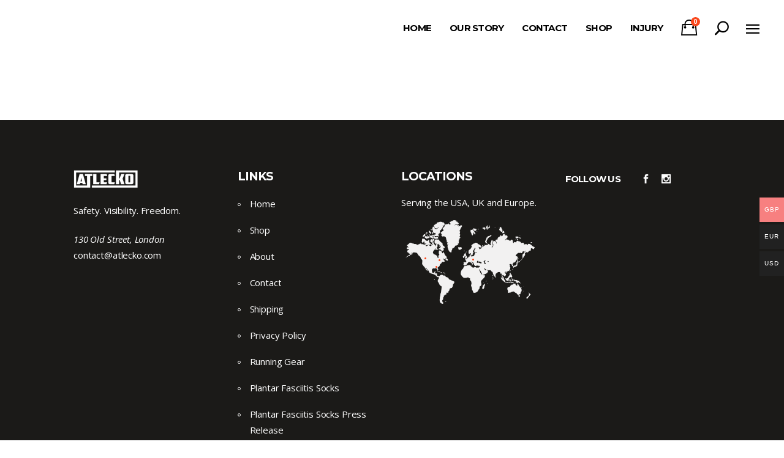

--- FILE ---
content_type: text/html; charset=UTF-8
request_url: https://www.atlecko.com/supplements/?wmc-currency=EUR
body_size: 14565
content:
<!DOCTYPE html>
<html lang="en-US" prefix="og: https://ogp.me/ns#">
<head>
	<meta name="google-site-verification" content="h31t3jZ9gQKyQziLVJC7uQKpCmfSeQnsyr1vhvungmE" />
			
		<meta charset="UTF-8"/>
		<link rel="profile" href="https://gmpg.org/xfn/11"/>
			
				<meta name="viewport" content="width=device-width,initial-scale=1,user-scalable=yes">
		
<!-- Search Engine Optimization by Rank Math - https://rankmath.com/ -->
<title>Supplements for Runners - Atlecko</title>
<meta name="robots" content="follow, index, max-snippet:-1, max-video-preview:-1, max-image-preview:large"/>
<link rel="canonical" href="https://www.atlecko.com/supplements/" />
<meta property="og:locale" content="en_US" />
<meta property="og:type" content="article" />
<meta property="og:title" content="Supplements for Runners - Atlecko" />
<meta property="og:url" content="https://www.atlecko.com/supplements/" />
<meta property="og:site_name" content="Atlecko" />
<meta property="og:updated_time" content="2021-02-05T16:22:06+00:00" />
<meta property="article:published_time" content="2021-02-05T16:21:38+00:00" />
<meta property="article:modified_time" content="2021-02-05T16:22:06+00:00" />
<meta name="twitter:card" content="summary_large_image" />
<meta name="twitter:title" content="Supplements for Runners - Atlecko" />
<meta name="twitter:label1" content="Time to read" />
<meta name="twitter:data1" content="Less than a minute" />
<script type="application/ld+json" class="rank-math-schema">{"@context":"https://schema.org","@graph":[{"@type":"Organization","@id":"https://www.atlecko.com/#organization","name":"Atlecko","url":"https://www.atlecko.com","logo":{"@type":"ImageObject","@id":"https://www.atlecko.com/#logo","url":"https://www.atlecko.com/wp-content/uploads/2020/10/atlecko-logo-black-small.png","contentUrl":"https://www.atlecko.com/wp-content/uploads/2020/10/atlecko-logo-black-small.png","caption":"Atlecko","inLanguage":"en-US","width":"400","height":"109"}},{"@type":"WebSite","@id":"https://www.atlecko.com/#website","url":"https://www.atlecko.com","name":"Atlecko","publisher":{"@id":"https://www.atlecko.com/#organization"},"inLanguage":"en-US"},{"@type":"ImageObject","@id":"https://www.atlecko.com/wp-content/uploads/2020/10/atlecko-logo-black-small.png","url":"https://www.atlecko.com/wp-content/uploads/2020/10/atlecko-logo-black-small.png","width":"400","height":"109","inLanguage":"en-US"},{"@type":"WebPage","@id":"https://www.atlecko.com/supplements/#webpage","url":"https://www.atlecko.com/supplements/","name":"Supplements for Runners - Atlecko","datePublished":"2021-02-05T16:21:38+00:00","dateModified":"2021-02-05T16:22:06+00:00","isPartOf":{"@id":"https://www.atlecko.com/#website"},"primaryImageOfPage":{"@id":"https://www.atlecko.com/wp-content/uploads/2020/10/atlecko-logo-black-small.png"},"inLanguage":"en-US"},{"@type":"Person","@id":"https://www.atlecko.com/author/atleckoadmin/","name":"Atlecko Team","url":"https://www.atlecko.com/author/atleckoadmin/","image":{"@type":"ImageObject","@id":"https://secure.gravatar.com/avatar/a6c1e886f5a8564e038468ea54a6c13c?s=96&amp;d=mm&amp;r=g","url":"https://secure.gravatar.com/avatar/a6c1e886f5a8564e038468ea54a6c13c?s=96&amp;d=mm&amp;r=g","caption":"Atlecko Team","inLanguage":"en-US"},"sameAs":["https://atlecko.com"],"worksFor":{"@id":"https://www.atlecko.com/#organization"}},{"@type":"Article","headline":"Supplements for Runners - Atlecko","datePublished":"2021-02-05T16:21:38+00:00","dateModified":"2021-02-05T16:22:06+00:00","author":{"@id":"https://www.atlecko.com/author/atleckoadmin/","name":"Atlecko Team"},"publisher":{"@id":"https://www.atlecko.com/#organization"},"name":"Supplements for Runners - Atlecko","@id":"https://www.atlecko.com/supplements/#richSnippet","isPartOf":{"@id":"https://www.atlecko.com/supplements/#webpage"},"image":{"@id":"https://www.atlecko.com/wp-content/uploads/2020/10/atlecko-logo-black-small.png"},"inLanguage":"en-US","mainEntityOfPage":{"@id":"https://www.atlecko.com/supplements/#webpage"}}]}</script>
<!-- /Rank Math WordPress SEO plugin -->

<script type='application/javascript'>console.log('PixelYourSite Free version 8.2.5');</script>
<link rel='dns-prefetch' href='//fonts.googleapis.com' />
<link rel='dns-prefetch' href='//s.w.org' />
<link rel="alternate" type="application/rss+xml" title="Atlecko &raquo; Feed" href="https://www.atlecko.com/feed/" />
<link rel="alternate" type="application/rss+xml" title="Atlecko &raquo; Comments Feed" href="https://www.atlecko.com/comments/feed/" />
		<script type="text/javascript">
			window._wpemojiSettings = {"baseUrl":"https:\/\/s.w.org\/images\/core\/emoji\/13.0.1\/72x72\/","ext":".png","svgUrl":"https:\/\/s.w.org\/images\/core\/emoji\/13.0.1\/svg\/","svgExt":".svg","source":{"concatemoji":"https:\/\/www.atlecko.com\/wp-includes\/js\/wp-emoji-release.min.js?ver=5.7.14"}};
			!function(e,a,t){var n,r,o,i=a.createElement("canvas"),p=i.getContext&&i.getContext("2d");function s(e,t){var a=String.fromCharCode;p.clearRect(0,0,i.width,i.height),p.fillText(a.apply(this,e),0,0);e=i.toDataURL();return p.clearRect(0,0,i.width,i.height),p.fillText(a.apply(this,t),0,0),e===i.toDataURL()}function c(e){var t=a.createElement("script");t.src=e,t.defer=t.type="text/javascript",a.getElementsByTagName("head")[0].appendChild(t)}for(o=Array("flag","emoji"),t.supports={everything:!0,everythingExceptFlag:!0},r=0;r<o.length;r++)t.supports[o[r]]=function(e){if(!p||!p.fillText)return!1;switch(p.textBaseline="top",p.font="600 32px Arial",e){case"flag":return s([127987,65039,8205,9895,65039],[127987,65039,8203,9895,65039])?!1:!s([55356,56826,55356,56819],[55356,56826,8203,55356,56819])&&!s([55356,57332,56128,56423,56128,56418,56128,56421,56128,56430,56128,56423,56128,56447],[55356,57332,8203,56128,56423,8203,56128,56418,8203,56128,56421,8203,56128,56430,8203,56128,56423,8203,56128,56447]);case"emoji":return!s([55357,56424,8205,55356,57212],[55357,56424,8203,55356,57212])}return!1}(o[r]),t.supports.everything=t.supports.everything&&t.supports[o[r]],"flag"!==o[r]&&(t.supports.everythingExceptFlag=t.supports.everythingExceptFlag&&t.supports[o[r]]);t.supports.everythingExceptFlag=t.supports.everythingExceptFlag&&!t.supports.flag,t.DOMReady=!1,t.readyCallback=function(){t.DOMReady=!0},t.supports.everything||(n=function(){t.readyCallback()},a.addEventListener?(a.addEventListener("DOMContentLoaded",n,!1),e.addEventListener("load",n,!1)):(e.attachEvent("onload",n),a.attachEvent("onreadystatechange",function(){"complete"===a.readyState&&t.readyCallback()})),(n=t.source||{}).concatemoji?c(n.concatemoji):n.wpemoji&&n.twemoji&&(c(n.twemoji),c(n.wpemoji)))}(window,document,window._wpemojiSettings);
		</script>
		<style type="text/css">
img.wp-smiley,
img.emoji {
	display: inline !important;
	border: none !important;
	box-shadow: none !important;
	height: 1em !important;
	width: 1em !important;
	margin: 0 .07em !important;
	vertical-align: -0.1em !important;
	background: none !important;
	padding: 0 !important;
}
</style>
	<link rel='stylesheet' id='woocommerce-multi-currency-css'  href='https://www.atlecko.com/wp-content/plugins/woocommerce-multi-currency/css/woocommerce-multi-currency.min.css?ver=2.1.10.1' type='text/css' media='all' />
<style id='woocommerce-multi-currency-inline-css' type='text/css'>
.woocommerce-multi-currency .wmc-list-currencies .wmc-currency.wmc-active,.woocommerce-multi-currency .wmc-list-currencies .wmc-currency:hover {background: #f78080 !important;}
		.woocommerce-multi-currency .wmc-list-currencies .wmc-currency,.woocommerce-multi-currency .wmc-title, .woocommerce-multi-currency.wmc-price-switcher a {background: #212121 !important;}
		.woocommerce-multi-currency .wmc-title, .woocommerce-multi-currency .wmc-list-currencies .wmc-currency span,.woocommerce-multi-currency .wmc-list-currencies .wmc-currency a,.woocommerce-multi-currency.wmc-price-switcher a {color: #ffffff !important;}.woocommerce-multi-currency.wmc-shortcode .wmc-currency{background-color:#ffffff;color:#212121}.woocommerce-multi-currency.wmc-shortcode .wmc-current-currency{background-color:#ffffff;color:#212121}.woocommerce-multi-currency.wmc-shortcode.vertical-currency-symbols-circle .wmc-currency-wrapper:hover .wmc-sub-currency {animation: height_slide 200ms;}@keyframes height_slide {0% {height: 0;} 100% {height: 200%;} }
</style>
<link rel='stylesheet' id='wp-block-library-css'  href='https://www.atlecko.com/wp-includes/css/dist/block-library/style.min.css?ver=5.7.14' type='text/css' media='all' />
<link rel='stylesheet' id='wc-block-vendors-style-css'  href='https://www.atlecko.com/wp-content/plugins/woocommerce/packages/woocommerce-blocks/build/vendors-style.css?ver=4.7.2' type='text/css' media='all' />
<link rel='stylesheet' id='wc-block-style-css'  href='https://www.atlecko.com/wp-content/plugins/woocommerce/packages/woocommerce-blocks/build/style.css?ver=4.7.2' type='text/css' media='all' />
<link rel='stylesheet' id='contact-form-7-css'  href='https://www.atlecko.com/wp-content/plugins/contact-form-7/includes/css/styles.css?ver=5.4.2' type='text/css' media='all' />
<link rel='stylesheet' id='rs-plugin-settings-css'  href='https://www.atlecko.com/wp-content/plugins/revslider/public/assets/css/rs6.css?ver=6.0.7' type='text/css' media='all' />
<style id='rs-plugin-settings-inline-css' type='text/css'>
#rs-demo-id {}
</style>
<style id='woocommerce-inline-inline-css' type='text/css'>
.woocommerce form .form-row .required { visibility: visible; }
</style>
<link rel='stylesheet' id='endurer-mikado-default-style-css'  href='https://www.atlecko.com/wp-content/themes/endurer/style.css?ver=5.7.14' type='text/css' media='all' />
<link rel='stylesheet' id='endurer-mikado-modules-css'  href='https://www.atlecko.com/wp-content/themes/endurer/assets/css/modules.min.css?ver=5.7.14' type='text/css' media='all' />
<link rel='stylesheet' id='endurer-mikado-font_awesome-css'  href='https://www.atlecko.com/wp-content/themes/endurer/assets/css/font-awesome/css/font-awesome.min.css?ver=5.7.14' type='text/css' media='all' />
<link rel='stylesheet' id='endurer-mikado-font_elegant-css'  href='https://www.atlecko.com/wp-content/themes/endurer/assets/css/elegant-icons/style.min.css?ver=5.7.14' type='text/css' media='all' />
<link rel='stylesheet' id='endurer-mikado-ion_icons-css'  href='https://www.atlecko.com/wp-content/themes/endurer/assets/css/ion-icons/css/ionicons.min.css?ver=5.7.14' type='text/css' media='all' />
<link rel='stylesheet' id='endurer-mikado-linea_icons-css'  href='https://www.atlecko.com/wp-content/themes/endurer/assets/css/linea-icons/style.css?ver=5.7.14' type='text/css' media='all' />
<link rel='stylesheet' id='endurer-mikado-linear_icons-css'  href='https://www.atlecko.com/wp-content/themes/endurer/assets/css/linear-icons/style.css?ver=5.7.14' type='text/css' media='all' />
<link rel='stylesheet' id='endurer-mikado-simple_line_icons-css'  href='https://www.atlecko.com/wp-content/themes/endurer/assets/css/simple-line-icons/simple-line-icons.css?ver=5.7.14' type='text/css' media='all' />
<link rel='stylesheet' id='endurer-mikado-dripicons-css'  href='https://www.atlecko.com/wp-content/themes/endurer/assets/css/dripicons/dripicons.css?ver=5.7.14' type='text/css' media='all' />
<link rel='stylesheet' id='mediaelement-css'  href='https://www.atlecko.com/wp-includes/js/mediaelement/mediaelementplayer-legacy.min.css?ver=4.2.16' type='text/css' media='all' />
<link rel='stylesheet' id='wp-mediaelement-css'  href='https://www.atlecko.com/wp-includes/js/mediaelement/wp-mediaelement.min.css?ver=5.7.14' type='text/css' media='all' />
<link rel='stylesheet' id='endurer-mikado-woo-css'  href='https://www.atlecko.com/wp-content/themes/endurer/assets/css/woocommerce.min.css?ver=5.7.14' type='text/css' media='all' />
<style id='endurer-mikado-woo-inline-css' type='text/css'>
/* generated in /var/www/vhosts/atlecko.com/httpdocs/wp-content/themes/endurer/framework/admin/options/general/map.php endurer_mikado_page_general_style function */
.page-id-12633.mkdf-boxed .mkdf-wrapper { background-attachment: fixed;}


</style>
<link rel='stylesheet' id='endurer-mikado-woo-responsive-css'  href='https://www.atlecko.com/wp-content/themes/endurer/assets/css/woocommerce-responsive.min.css?ver=5.7.14' type='text/css' media='all' />
<link rel='stylesheet' id='endurer-mikado-style-dynamic-css'  href='https://www.atlecko.com/wp-content/themes/endurer/assets/css/style_dynamic.css?ver=1603468069' type='text/css' media='all' />
<link rel='stylesheet' id='endurer-mikado-modules-responsive-css'  href='https://www.atlecko.com/wp-content/themes/endurer/assets/css/modules-responsive.min.css?ver=5.7.14' type='text/css' media='all' />
<link rel='stylesheet' id='endurer-mikado-style-dynamic-responsive-css'  href='https://www.atlecko.com/wp-content/themes/endurer/assets/css/style_dynamic_responsive.css?ver=1603468069' type='text/css' media='all' />
<link rel='stylesheet' id='endurer-mikado-google-fonts-css'  href='https://fonts.googleapis.com/css?family=Open+Sans%3A300%2C300italic%2C400%2C400italic%2C700%7CMontserrat%3A300%2C300italic%2C400%2C400italic%2C700&#038;subset=latin-ext&#038;ver=1.0.0' type='text/css' media='all' />
<link rel='stylesheet' id='tablepress-default-css'  href='https://www.atlecko.com/wp-content/plugins/tablepress/css/default.min.css?ver=1.14' type='text/css' media='all' />
<!--[if lt IE 9]>
<link rel='stylesheet' id='vc_lte_ie9-css'  href='https://www.atlecko.com/wp-content/plugins/js_composer/assets/css/vc_lte_ie9.min.css?ver=6.0.5' type='text/css' media='screen' />
<![endif]-->
<script type='text/javascript' src='https://www.atlecko.com/wp-includes/js/jquery/jquery.min.js?ver=3.5.1' id='jquery-core-js'></script>
<script type='text/javascript' src='https://www.atlecko.com/wp-includes/js/jquery/jquery-migrate.min.js?ver=3.3.2' id='jquery-migrate-js'></script>
<script type='text/javascript' id='woocommerce-multi-currency-js-extra'>
/* <![CDATA[ */
var wooMultiCurrencyParams = {"enableCacheCompatible":"0","ajaxUrl":"https:\/\/www.atlecko.com\/wp-admin\/admin-ajax.php","switchByJS":"0"};
/* ]]> */
</script>
<script type='text/javascript' src='https://www.atlecko.com/wp-content/plugins/woocommerce-multi-currency/js/woocommerce-multi-currency.min.js?ver=2.1.10.1' id='woocommerce-multi-currency-js'></script>
<script type='text/javascript' src='https://www.atlecko.com/wp-content/plugins/revslider/public/assets/js/revolution.tools.min.js?ver=6.0' id='tp-tools-js'></script>
<script type='text/javascript' src='https://www.atlecko.com/wp-content/plugins/revslider/public/assets/js/rs6.min.js?ver=6.0.7' id='revmin-js'></script>
<script type='text/javascript' src='https://www.atlecko.com/wp-content/plugins/woocommerce-multi-currency/js/woocommerce-multi-currency-cart.js?ver=2.1.10.1' id='woocommerce-multi-currency-cart-js'></script>
<script type='text/javascript' src='https://www.atlecko.com/wp-content/plugins/woocommerce/assets/js/jquery-blockui/jquery.blockUI.min.js?ver=2.70' id='jquery-blockui-js'></script>
<script type='text/javascript' id='wc-add-to-cart-js-extra'>
/* <![CDATA[ */
var wc_add_to_cart_params = {"ajax_url":"\/wp-admin\/admin-ajax.php","wc_ajax_url":"\/?wc-ajax=%%endpoint%%","i18n_view_cart":"View cart","cart_url":"https:\/\/www.atlecko.com\/cart\/","is_cart":"","cart_redirect_after_add":"no"};
/* ]]> */
</script>
<script type='text/javascript' src='https://www.atlecko.com/wp-content/plugins/woocommerce/assets/js/frontend/add-to-cart.min.js?ver=5.2.3' id='wc-add-to-cart-js'></script>
<script type='text/javascript' src='https://www.atlecko.com/wp-content/plugins/woocommerce/assets/js/js-cookie/js.cookie.min.js?ver=2.1.4' id='js-cookie-js'></script>
<script type='text/javascript' src='https://www.atlecko.com/wp-content/plugins/js_composer/assets/js/vendors/woocommerce-add-to-cart.js?ver=6.0.5' id='vc_woocommerce-add-to-cart-js-js'></script>
<script type='text/javascript' src='https://www.atlecko.com/wp-content/plugins/pixelyoursite/dist/scripts/jquery.bind-first-0.2.3.min.js?ver=5.7.14' id='jquery-bind-first-js'></script>
<script type='text/javascript' id='pys-js-extra'>
/* <![CDATA[ */
var pysOptions = {"staticEvents":{"facebook":{"PageView":[{"delay":0,"type":"static","name":"PageView","pixelIds":["314931115970900"],"params":{"page_title":"Supplements for Runners","post_type":"page","post_id":12633,"plugin":"PixelYourSite","user_role":"guest","event_url":"www.atlecko.com\/supplements\/"},"ids":[],"hasTimeWindow":false,"timeWindow":0,"eventID":"","woo_order":"","edd_order":""}]}},"dynamicEvents":{"signal_form":{"facebook":{"delay":0,"type":"dyn","name":"Signal","pixelIds":["314931115970900"],"params":{"event_action":"Form","page_title":"Supplements for Runners","post_type":"page","post_id":12633,"plugin":"PixelYourSite","user_role":"guest","event_url":"www.atlecko.com\/supplements\/"},"ids":[],"hasTimeWindow":false,"timeWindow":0,"eventID":"","woo_order":"","edd_order":""},"ga":{"delay":0,"type":"dyn","name":"Signal","params":{"event_action":"Form"},"ids":[],"hasTimeWindow":false,"timeWindow":0,"pixelIds":[],"eventID":"","woo_order":"","edd_order":""}},"signal_download":{"facebook":{"delay":0,"type":"dyn","name":"Signal","extensions":["","doc","exe","js","pdf","ppt","tgz","zip","xls"],"pixelIds":["314931115970900"],"params":{"event_action":"Download","page_title":"Supplements for Runners","post_type":"page","post_id":12633,"plugin":"PixelYourSite","user_role":"guest","event_url":"www.atlecko.com\/supplements\/"},"ids":[],"hasTimeWindow":false,"timeWindow":0,"eventID":"","woo_order":"","edd_order":""},"ga":{"delay":0,"type":"dyn","name":"Signal","extensions":["","doc","exe","js","pdf","ppt","tgz","zip","xls"],"params":{"event_action":"Download"},"ids":[],"hasTimeWindow":false,"timeWindow":0,"pixelIds":[],"eventID":"","woo_order":"","edd_order":""}},"signal_comment":{"facebook":{"delay":0,"type":"dyn","name":"Signal","pixelIds":["314931115970900"],"params":{"event_action":"Comment","page_title":"Supplements for Runners","post_type":"page","post_id":12633,"plugin":"PixelYourSite","user_role":"guest","event_url":"www.atlecko.com\/supplements\/"},"ids":[],"hasTimeWindow":false,"timeWindow":0,"eventID":"","woo_order":"","edd_order":""},"ga":{"delay":0,"type":"dyn","name":"Signal","params":{"event_action":"Comment"},"ids":[],"hasTimeWindow":false,"timeWindow":0,"pixelIds":[],"eventID":"","woo_order":"","edd_order":""}},"woo_add_to_cart_on_button_click":{"facebook":{"delay":0,"type":"dyn","name":"AddToCart","pixelIds":["314931115970900"],"params":{"page_title":"Supplements for Runners","post_type":"page","post_id":12633,"plugin":"PixelYourSite","user_role":"guest","event_url":"www.atlecko.com\/supplements\/"},"ids":[],"hasTimeWindow":false,"timeWindow":0,"eventID":"","woo_order":"","edd_order":""},"ga":{"delay":0,"type":"dyn","name":"add_to_cart","params":[],"ids":[],"hasTimeWindow":false,"timeWindow":0,"pixelIds":[],"eventID":"","woo_order":"","edd_order":""}}},"triggerEvents":[],"triggerEventTypes":[],"facebook":{"pixelIds":["314931115970900"],"advancedMatching":[],"removeMetadata":false,"contentParams":{"post_type":"page","post_id":12633,"content_name":"Supplements for Runners"},"commentEventEnabled":true,"wooVariableAsSimple":false,"downloadEnabled":true,"formEventEnabled":true,"ajaxForServerEvent":true,"serverApiEnabled":false,"wooCRSendFromServer":false},"ga":{"trackingIds":["UA-127932131-1"],"enhanceLinkAttr":false,"anonimizeIP":false,"commentEventEnabled":true,"commentEventNonInteractive":false,"downloadEnabled":true,"downloadEventNonInteractive":false,"formEventEnabled":true,"crossDomainEnabled":false,"crossDomainAcceptIncoming":false,"crossDomainDomains":[],"isDebugEnabled":[""],"isUse4Version":false,"disableAdvertisingFeatures":false,"disableAdvertisingPersonalization":false,"wooVariableAsSimple":false},"debug":"","siteUrl":"https:\/\/www.atlecko.com","ajaxUrl":"https:\/\/www.atlecko.com\/wp-admin\/admin-ajax.php","enable_remove_download_url_param":"1","gdpr":{"ajax_enabled":false,"all_disabled_by_api":false,"facebook_disabled_by_api":false,"analytics_disabled_by_api":false,"google_ads_disabled_by_api":false,"pinterest_disabled_by_api":false,"bing_disabled_by_api":false,"facebook_prior_consent_enabled":true,"analytics_prior_consent_enabled":true,"google_ads_prior_consent_enabled":null,"pinterest_prior_consent_enabled":true,"bing_prior_consent_enabled":true,"cookiebot_integration_enabled":false,"cookiebot_facebook_consent_category":"marketing","cookiebot_analytics_consent_category":"statistics","cookiebot_google_ads_consent_category":null,"cookiebot_pinterest_consent_category":"marketing","cookiebot_bing_consent_category":"marketing","consent_magic_integration_enabled":false,"real_cookie_banner_integration_enabled":false,"cookie_notice_integration_enabled":false,"cookie_law_info_integration_enabled":false},"edd":{"enabled":false},"woo":{"enabled":true,"addToCartOnButtonEnabled":true,"addToCartOnButtonValueEnabled":true,"addToCartOnButtonValueOption":"price","singleProductId":null,"removeFromCartSelector":"form.woocommerce-cart-form .remove"}};
/* ]]> */
</script>
<script type='text/javascript' src='https://www.atlecko.com/wp-content/plugins/pixelyoursite/dist/scripts/public.js?ver=8.2.5' id='pys-js'></script>
<link rel="https://api.w.org/" href="https://www.atlecko.com/wp-json/" /><link rel="alternate" type="application/json" href="https://www.atlecko.com/wp-json/wp/v2/pages/12633" /><link rel="EditURI" type="application/rsd+xml" title="RSD" href="https://www.atlecko.com/xmlrpc.php?rsd" />
<link rel="wlwmanifest" type="application/wlwmanifest+xml" href="https://www.atlecko.com/wp-includes/wlwmanifest.xml" /> 
<meta name="generator" content="WordPress 5.7.14" />
<link rel='shortlink' href='https://www.atlecko.com/?p=12633' />
<link rel="alternate" type="application/json+oembed" href="https://www.atlecko.com/wp-json/oembed/1.0/embed?url=https%3A%2F%2Fwww.atlecko.com%2Fsupplements%2F" />
<link rel="alternate" type="text/xml+oembed" href="https://www.atlecko.com/wp-json/oembed/1.0/embed?url=https%3A%2F%2Fwww.atlecko.com%2Fsupplements%2F&#038;format=xml" />
<script type='text/javascript' data-cfasync='false'>var _mmunch = {'front': false, 'page': false, 'post': false, 'category': false, 'author': false, 'search': false, 'attachment': false, 'tag': false};_mmunch['page'] = true; _mmunch['pageData'] = {"ID":12633,"post_name":"supplements","post_title":"Supplements for Runners","post_type":"page","post_author":"1","post_status":"publish"};</script><script data-cfasync="false" src="//a.mailmunch.co/app/v1/site.js" id="mailmunch-script" data-plugin="mailmunch" data-mailmunch-site-id="843484" async></script>	<noscript><style>.woocommerce-product-gallery{ opacity: 1 !important; }</style></noscript>
	<script>(window.gaDevIds=window.gaDevIds||[]).push('5CDcaG');</script><meta name="generator" content="Powered by WPBakery Page Builder - drag and drop page builder for WordPress."/>
<meta name="generator" content="Powered by Slider Revolution 6.0.7 - responsive, Mobile-Friendly Slider Plugin for WordPress with comfortable drag and drop interface." />
<script type="text/javascript">function setREVStartSize(a){try{var b,c=document.getElementById(a.c).parentNode.offsetWidth;if(c=0===c||isNaN(c)?window.innerWidth:c,a.tabw=void 0===a.tabw?0:parseInt(a.tabw),a.thumbw=void 0===a.thumbw?0:parseInt(a.thumbw),a.tabh=void 0===a.tabh?0:parseInt(a.tabh),a.thumbh=void 0===a.thumbh?0:parseInt(a.thumbh),a.tabhide=void 0===a.tabhide?0:parseInt(a.tabhide),a.thumbhide=void 0===a.thumbhide?0:parseInt(a.thumbhide),a.mh=void 0===a.mh||""==a.mh?0:a.mh,"fullscreen"===a.layout||"fullscreen"===a.l)b=Math.max(a.mh,window.innerHeight);else{for(var d in a.gw=Array.isArray(a.gw)?a.gw:[a.gw],a.rl)(void 0===a.gw[d]||0===a.gw[d])&&(a.gw[d]=a.gw[d-1]);for(var d in a.gh=void 0===a.el||""===a.el||Array.isArray(a.el)&&0==a.el.length?a.gh:a.el,a.gh=Array.isArray(a.gh)?a.gh:[a.gh],a.rl)(void 0===a.gh[d]||0===a.gh[d])&&(a.gh[d]=a.gh[d-1]);var e,f=Array(a.rl.length),g=0;for(var d in a.tabw=a.tabhide>=c?0:a.tabw,a.thumbw=a.thumbhide>=c?0:a.thumbw,a.tabh=a.tabhide>=c?0:a.tabh,a.thumbh=a.thumbhide>=c?0:a.thumbh,a.rl)f[d]=a.rl[d]<window.innerWidth?0:a.rl[d];for(var d in e=f[0],f)e>f[d]&&0<f[d]&&(e=f[d],g=d);var h=c>a.gw[g]+a.tabw+a.thumbw?1:(c-(a.tabw+a.thumbw))/a.gw[g];b=a.gh[g]*h+(a.tabh+a.thumbh)}void 0===window.rs_init_css&&(window.rs_init_css=document.head.appendChild(document.createElement("style"))),document.getElementById(a.c).height=b,window.rs_init_css.innerHTML+="#"+a.c+"_wrapper { height: "+b+"px }"}catch(a){console.log("Failure at Presize of Slider:"+a)}};</script>
<noscript><style> .wpb_animate_when_almost_visible { opacity: 1; }</style></noscript></head>
<body data-rsssl=1 class="page-template-default page page-id-12633 theme-endurer endurer-core-1.1.1 woocommerce-no-js endurer-ver-1.4 mkdf-grid-1300 mkdf-empty-google-api mkdf-sticky-header-on-scroll-down-up mkdf-dropdown-animate-height mkdf-header-standard mkdf-menu-area-shadow-disable mkdf-menu-area-in-grid-shadow-disable mkdf-menu-area-border-disable mkdf-menu-area-in-grid-border-disable mkdf-logo-area-border-disable mkdf-side-menu-slide-from-right mkdf-woocommerce-columns-3 mkdf-woo-medium-space mkdf-woo-pl-info-below-image mkdf-woo-single-thumb-below-image mkdf-woo-single-has-pretty-photo mkdf-default-mobile-header mkdf-sticky-up-mobile-header mkdf-fullscreen-search mkdf-search-fade wpb-js-composer js-comp-ver-6.0.5 vc_responsive" itemscope itemtype="http://schema.org/WebPage">
	<section class="mkdf-side-menu">
	<div class="mkdf-close-side-menu-holder">
		<a class="mkdf-close-side-menu mkdf-close-side-menu-icon-pack" href="#">
			<i class="mkdf-icon-ion-icon ion-android-close "></i>		</a>
	</div>
	<div id="text-15" class="widget mkdf-sidearea widget_text">			<div class="textwidget"><div class="sidearea-single-image" style="margin-left: -7px;"><div class="mkdf-single-image-holder   mkdf-image-behavior-custom-link">
    <div class="mkdf-si-inner" >
        	            <a itemprop="url" href="http://endurer.mikado-themes.com/" target="_self" rel="noopener">
                                    <img width="213" height="93" src="https://www.atlecko.com/wp-content/uploads/2018/03/side-area-img.png" class="attachment-full size-full" alt="a" loading="lazy" />                                </a>
            </div>
</div></div>
</div>
		</div><div class="widget mkdf-separator-widget"><div class="mkdf-separator-holder clearfix  mkdf-separator-center mkdf-separator-normal" style="margin-top: -48px">
		<div class="mkdf-separator" style="border-style: solid"></div>
	</div>
</div><div id="text-8" class="widget mkdf-sidearea widget_text">			<div class="textwidget"><p>Lorem ipsum dolor sit amet, adipisc ing elit, consectetur adipiscing elit. Duis ut ligula leo adipiscing elit.</p>
</div>
		</div><div class="widget mkdf-separator-widget"><div class="mkdf-separator-holder clearfix  mkdf-separator-center mkdf-separator-normal" style="margin-top: -24px">
		<div class="mkdf-separator" style="border-style: solid"></div>
	</div>
</div><div id="text-9" class="widget mkdf-sidearea widget_text">			<div class="textwidget"><p><strong><span style="color: #fa471c !important; font-family: Montserrat,sans-serif;">PHONE:</span></strong>           <a href="tel:003524458265">0035 244 58 265</a></p>
<p><strong><span style="color: #fa471c !important; font-family: Montserrat,sans-serif;">E-MAIL:</span></strong>           <a href="mailto:endurer@mikado-themes.com">info@example.com</a></p>
<p><strong><span style="color: #fa471c !important; font-family: Montserrat,sans-serif;">ADDRESS:</span></strong><a href="https://www.google.rs/maps/place/Rohr+Pl,+Bronx,+NY+10465,+USA/@40.8217348,-73.8393067,17z/data=!3m1!4b1!4m5!3m4!1s0x89c28b2dc3d55fed:0xdd41e2076a34fae1!8m2!3d40.821721!4d-73.8371221">      Rohr PL 989, NY</a></p>
</div>
		</div><div class="widget mkdf-separator-widget"><div class="mkdf-separator-holder clearfix  mkdf-separator-center mkdf-separator-normal" style="margin-top: -23px">
		<div class="mkdf-separator" style="border-style: solid"></div>
	</div>
</div><div class="widget mkdf-social-icons-group-widget mkdf-light-skin text-align-left">									<a class="mkdf-social-icon-widget-holder mkdf-icon-has-hover" data-hover-color="#fa471c" style="color: #bababa;;font-size: 14px;margin: 0 10px 0 0;"					   href="https://twitter.com/" target="_blank">
						<span class="mkdf-social-icon-widget social_twitter"></span>					</a>
													<a class="mkdf-social-icon-widget-holder mkdf-icon-has-hover" data-hover-color="#fa471c" style="color: #bababa;;font-size: 14px;margin: 0 10px 0 0;"					   href="https://facebook.com/" target="_blank">
						<span class="mkdf-social-icon-widget social_facebook"></span>					</a>
													<a class="mkdf-social-icon-widget-holder mkdf-icon-has-hover" data-hover-color="#fa471c" style="color: #bababa;;font-size: 14px;margin: 0 10px 0 0;"					   href="https://www.instagram.com" target="_blank">
						<span class="mkdf-social-icon-widget social_instagram"></span>					</a>
													<a class="mkdf-social-icon-widget-holder mkdf-icon-has-hover" data-hover-color="#fa471c" style="color: #bababa;;font-size: 14px;margin: 0 10px 0 0;"					   href="https://www.linkedin.com/" target="_blank">
						<span class="mkdf-social-icon-widget social_linkedin"></span>					</a>
												</div><div class="widget mkdf-separator-widget"><div class="mkdf-separator-holder clearfix  mkdf-separator-center mkdf-separator-normal" style="margin-top: -7px">
		<div class="mkdf-separator" style="border-style: solid"></div>
	</div>
</div></section>
    <div class="mkdf-wrapper">
        <div class="mkdf-wrapper-inner">
            <div class="mkdf-fullscreen-search-holder">
	<a class="mkdf-search-close mkdf-search-close-icon-pack" href="javascript:void(0)">
		<span aria-hidden="true" class="mkdf-icon-font-elegant icon_close "></span>	</a>
	<div class="mkdf-fullscreen-search-table">
		<div class="mkdf-fullscreen-search-cell">
			<div class="mkdf-fullscreen-search-inner">
				<form action="https://www.atlecko.com/" class="mkdf-fullscreen-search-form" method="get">
					<div class="mkdf-form-holder">
						<div class="mkdf-form-holder-inner">
							<div class="mkdf-field-holder">
								<input type="text" placeholder="Search for..." name="s" class="mkdf-search-field" autocomplete="off"/>
							</div>
							<button type="submit" class="mkdf-search-submit mkdf-search-submit-icon-pack">
								<span aria-hidden="true" class="mkdf-icon-font-elegant icon_search "></span>							</button>
							<div class="mkdf-line"></div>
						</div>
					</div>
				</form>
			</div>
		</div>
	</div>
</div>
<header class="mkdf-page-header">
		
				
	<div class="mkdf-menu-area mkdf-menu-right">
				
						
			<div class="mkdf-vertical-align-containers">
				<div class="mkdf-position-left"><!--
				 --><div class="mkdf-position-left-inner">
						

<div class="mkdf-logo-wrapper">
    <a itemprop="url" href="https://www.atlecko.com/" style="height: 228px;">
        <img itemprop="image" class="mkdf-normal-logo" src="https://www.atlecko.com/wp-content/uploads/2020/10/atlecko-logo-white-new1.png" width="903" height="456"  alt="logo"/>
        <img itemprop="image" class="mkdf-dark-logo" src="https://www.atlecko.com/wp-content/uploads/2020/10/atlecko-logo-white-new1.png" width="903" height="456"  alt="dark logo"/>        <img itemprop="image" class="mkdf-light-logo" src="https://www.atlecko.com/wp-content/uploads/2020/10/atlecko-logo-white-new1.png" width="903" height="456"  alt="light logo"/>    </a>
</div>

											</div>
				</div>
								<div class="mkdf-position-right"><!--
				 --><div class="mkdf-position-right-inner">
													
<nav class="mkdf-main-menu mkdf-drop-down mkdf-default-nav">
    <ul id="menu-main-menu-navigation" class="clearfix"><li id="nav-menu-item-3453" class="menu-item menu-item-type-custom menu-item-object-custom menu-item-home  narrow"><a href="https://www.atlecko.com" class=""><span class="item_outer"><span class="item_text">Home</span></span></a></li>
<li id="nav-menu-item-12177" class="menu-item menu-item-type-custom menu-item-object-custom  narrow"><a href="/story" class=""><span class="item_outer"><span class="item_text">Our Story</span></span></a></li>
<li id="nav-menu-item-3483" class="menu-item menu-item-type-post_type menu-item-object-page  narrow"><a href="https://www.atlecko.com/contact/" class=""><span class="item_outer"><span class="item_text">Contact</span></span></a></li>
<li id="nav-menu-item-3457" class="menu-item menu-item-type-custom menu-item-object-custom menu-item-has-children  has_sub narrow"><a href="/shop" class=""><span class="item_outer"><span class="item_text">Shop</span><i class="mkdf-menu-arrow fa fa-angle-down"></i></span></a>
<div class="second"><div class="inner"><ul>
	<li id="nav-menu-item-12060" class="menu-item menu-item-type-custom menu-item-object-custom "><a href="/visibility" class=""><span class="item_outer"><span class="item_text">Visibility</span></span></a></li>
	<li id="nav-menu-item-12061" class="menu-item menu-item-type-custom menu-item-object-custom "><a href="/injury" class=""><span class="item_outer"><span class="item_text">Injury</span></span></a></li>
</ul></div></div>
</li>
<li id="nav-menu-item-12234" class="menu-item menu-item-type-taxonomy menu-item-object-category menu-item-has-children  has_sub narrow"><a href="https://www.atlecko.com/category/injury/" class=""><span class="item_outer"><span class="item_text">Injury</span><i class="mkdf-menu-arrow fa fa-angle-down"></i></span></a>
<div class="second"><div class="inner"><ul>
	<li id="nav-menu-item-12235" class="menu-item menu-item-type-taxonomy menu-item-object-category menu-item-has-children sub"><a href="https://www.atlecko.com/category/injury/hip-groin-pain/" class=""><span class="item_outer"><span class="item_text">Hip Groin Pain</span></span></a>
	<ul>
		<li id="nav-menu-item-12242" class="menu-item menu-item-type-post_type menu-item-object-post "><a href="https://www.atlecko.com/injury/hip-groin-pain/tfl-pain/" class=""><span class="item_outer"><span class="item_text">Beat TFL – Tensor Fasciae Latae Pain, Injury &#038; Tightness</span></span></a></li>
		<li id="nav-menu-item-12233" class="menu-item menu-item-type-post_type menu-item-object-post "><a href="https://www.atlecko.com/injury/hip-groin-pain/trochanteric-hip-bursitis/" class=""><span class="item_outer"><span class="item_text">Beat Trochanteric Hip Bursitis Pain – Symptoms, Syndrome, Recovery &#038; Greater</span></span></a></li>
	</ul>
</li>
	<li id="nav-menu-item-12236" class="menu-item menu-item-type-taxonomy menu-item-object-category menu-item-has-children sub"><a href="https://www.atlecko.com/category/injury/foot-pain/" class=""><span class="item_outer"><span class="item_text">Foot Pain</span></span></a>
	<ul>
		<li id="nav-menu-item-12241" class="menu-item menu-item-type-post_type menu-item-object-post "><a href="https://www.atlecko.com/injury/foot-pain/plantar/" class=""><span class="item_outer"><span class="item_text">Beat Plantar Fasciitis – Causes, Stretching, Pain Relief &#038; Cure</span></span></a></li>
	</ul>
</li>
</ul></div></div>
</li>
</ul></nav>

															<div class="mkdf-shopping-cart-holder" >
				<div class="mkdf-shopping-cart-inner">
					<a itemprop="url" class="mkdf-header-cart mkdf-header-cart-icon-pack"					   href="https://www.atlecko.com/cart/">
						<span class="mkdf-cart-icon"><i class="mkdf-icon-ion-icon ion-bag "></i></span>
						<span class="mkdf-cart-number">0</span>
					</a>
					<div class="mkdf-shopping-cart-dropdown">
						<ul>
															<li class="mkdf-empty-cart">No products in the cart.</li>
													</ul>
					</div>
				</div>
			</div>
						
			<a  style="margin: 0 20px 2px 16px;" class="mkdf-search-opener mkdf-icon-has-hover mkdf-search-opener-icon-pack"					href="javascript:void(0)">
            <span class="mkdf-search-opener-wrapper">
                <span aria-hidden="true" class="mkdf-icon-font-elegant icon_search "></span>	                        </span>
			</a>
					
			<a class="mkdf-side-menu-button-opener mkdf-icon-has-hover mkdf-side-menu-button-opener-icon-pack" 					href="javascript:void(0)" style="margin: 0 0 0 5px">
								<span class="mkdf-side-menu-icon">
				<i class="mkdf-icon-ion-icon ion-navicon "></i>            </span>
			</a>
							</div>
				</div>
			</div>
			
			</div>
			
		
	
<div class="mkdf-sticky-header">
        <div class="mkdf-sticky-holder mkdf-menu-right">
                    <div class="mkdf-vertical-align-containers">
                <div class="mkdf-position-left"><!--
                 --><div class="mkdf-position-left-inner">
                        

<div class="mkdf-logo-wrapper">
    <a itemprop="url" href="https://www.atlecko.com/" style="height: 228px;">
        <img itemprop="image" class="mkdf-normal-logo" src="https://www.atlecko.com/wp-content/uploads/2020/10/atlecko-logo-white-new1.png" width="903" height="456"  alt="logo"/>
        <img itemprop="image" class="mkdf-dark-logo" src="https://www.atlecko.com/wp-content/uploads/2020/10/atlecko-logo-white-new1.png" width="903" height="456"  alt="dark logo"/>        <img itemprop="image" class="mkdf-light-logo" src="https://www.atlecko.com/wp-content/uploads/2020/10/atlecko-logo-white-new1.png" width="903" height="456"  alt="light logo"/>    </a>
</div>

                                            </div>
                </div>
                                <div class="mkdf-position-right"><!--
                 --><div class="mkdf-position-right-inner">
                                                    
<nav class="mkdf-main-menu mkdf-drop-down mkdf-sticky-nav">
    <ul id="menu-main-menu-navigation-1" class="clearfix"><li id="sticky-nav-menu-item-3453" class="menu-item menu-item-type-custom menu-item-object-custom menu-item-home  narrow"><a href="https://www.atlecko.com" class=""><span class="item_outer"><span class="item_text">Home</span><span class="plus"></span></span></a></li>
<li id="sticky-nav-menu-item-12177" class="menu-item menu-item-type-custom menu-item-object-custom  narrow"><a href="/story" class=""><span class="item_outer"><span class="item_text">Our Story</span><span class="plus"></span></span></a></li>
<li id="sticky-nav-menu-item-3483" class="menu-item menu-item-type-post_type menu-item-object-page  narrow"><a href="https://www.atlecko.com/contact/" class=""><span class="item_outer"><span class="item_text">Contact</span><span class="plus"></span></span></a></li>
<li id="sticky-nav-menu-item-3457" class="menu-item menu-item-type-custom menu-item-object-custom menu-item-has-children  has_sub narrow"><a href="/shop" class=""><span class="item_outer"><span class="item_text">Shop</span><span class="plus"></span><i class="mkdf-menu-arrow fa fa-angle-down"></i></span></a>
<div class="second"><div class="inner"><ul>
	<li id="sticky-nav-menu-item-12060" class="menu-item menu-item-type-custom menu-item-object-custom "><a href="/visibility" class=""><span class="item_outer"><span class="item_text">Visibility</span><span class="plus"></span></span></a></li>
	<li id="sticky-nav-menu-item-12061" class="menu-item menu-item-type-custom menu-item-object-custom "><a href="/injury" class=""><span class="item_outer"><span class="item_text">Injury</span><span class="plus"></span></span></a></li>
</ul></div></div>
</li>
<li id="sticky-nav-menu-item-12234" class="menu-item menu-item-type-taxonomy menu-item-object-category menu-item-has-children  has_sub narrow"><a href="https://www.atlecko.com/category/injury/" class=""><span class="item_outer"><span class="item_text">Injury</span><span class="plus"></span><i class="mkdf-menu-arrow fa fa-angle-down"></i></span></a>
<div class="second"><div class="inner"><ul>
	<li id="sticky-nav-menu-item-12235" class="menu-item menu-item-type-taxonomy menu-item-object-category menu-item-has-children sub"><a href="https://www.atlecko.com/category/injury/hip-groin-pain/" class=""><span class="item_outer"><span class="item_text">Hip Groin Pain</span><span class="plus"></span></span></a>
	<ul>
		<li id="sticky-nav-menu-item-12242" class="menu-item menu-item-type-post_type menu-item-object-post "><a href="https://www.atlecko.com/injury/hip-groin-pain/tfl-pain/" class=""><span class="item_outer"><span class="item_text">Beat TFL – Tensor Fasciae Latae Pain, Injury &#038; Tightness</span><span class="plus"></span></span></a></li>
		<li id="sticky-nav-menu-item-12233" class="menu-item menu-item-type-post_type menu-item-object-post "><a href="https://www.atlecko.com/injury/hip-groin-pain/trochanteric-hip-bursitis/" class=""><span class="item_outer"><span class="item_text">Beat Trochanteric Hip Bursitis Pain – Symptoms, Syndrome, Recovery &#038; Greater</span><span class="plus"></span></span></a></li>
	</ul>
</li>
	<li id="sticky-nav-menu-item-12236" class="menu-item menu-item-type-taxonomy menu-item-object-category menu-item-has-children sub"><a href="https://www.atlecko.com/category/injury/foot-pain/" class=""><span class="item_outer"><span class="item_text">Foot Pain</span><span class="plus"></span></span></a>
	<ul>
		<li id="sticky-nav-menu-item-12241" class="menu-item menu-item-type-post_type menu-item-object-post "><a href="https://www.atlecko.com/injury/foot-pain/plantar/" class=""><span class="item_outer"><span class="item_text">Beat Plantar Fasciitis – Causes, Stretching, Pain Relief &#038; Cure</span><span class="plus"></span></span></a></li>
	</ul>
</li>
</ul></div></div>
</li>
</ul></nav>

                                                			
			<a  style="margin: 2px 27px 0 11px;" class="mkdf-search-opener mkdf-icon-has-hover mkdf-search-opener-icon-pack"					href="javascript:void(0)">
            <span class="mkdf-search-opener-wrapper">
                <span aria-hidden="true" class="mkdf-icon-font-elegant icon_search "></span>	                        </span>
			</a>
					
			<a class="mkdf-side-menu-button-opener mkdf-icon-has-hover mkdf-side-menu-button-opener-icon-pack" 					href="javascript:void(0)" >
								<span class="mkdf-side-menu-icon">
				<i class="mkdf-icon-ion-icon ion-navicon "></i>            </span>
			</a>
		                    </div>
                </div>
            </div>
                </div>
	</div>

	
	</header>


<header class="mkdf-mobile-header">
		
	<div class="mkdf-mobile-header-inner">
		<div class="mkdf-mobile-header-holder">
			<div class="mkdf-grid">
				<div class="mkdf-vertical-align-containers">
					<div class="mkdf-vertical-align-containers">
													<div class="mkdf-mobile-menu-opener mkdf-mobile-menu-opener-icon-pack">
								<a href="javascript:void(0)">
									<span class="mkdf-mobile-menu-icon">
										<span aria-hidden="true" class="mkdf-icon-font-elegant icon_menu "></span>									</span>
																	</a>
							</div>
												<div class="mkdf-position-center"><!--
						 --><div class="mkdf-position-center-inner">
								

<div class="mkdf-mobile-logo-wrapper">
    <a itemprop="url" href="https://www.atlecko.com/" style="height: 54px">
        <img itemprop="image" src="https://www.atlecko.com/wp-content/uploads/2020/10/atlecko-logo-black-small.png" width="400" height="109"  alt="Mobile Logo"/>
    </a>
</div>

							</div>
						</div>
						<div class="mkdf-position-right"><!--
						 --><div class="mkdf-position-right-inner">
															</div>
						</div>
					</div>
				</div>
			</div>
		</div>
			<nav class="mkdf-mobile-nav" role="navigation" aria-label="Mobile Menu">
    <div class="mkdf-grid">
	    <ul id="menu-main-menu-navigation-2" class=""><li id="mobile-menu-item-3453" class="menu-item menu-item-type-custom menu-item-object-custom menu-item-home "><a href="https://www.atlecko.com" class=""><span>Home</span></a></li>
<li id="mobile-menu-item-12177" class="menu-item menu-item-type-custom menu-item-object-custom "><a href="/story" class=""><span>Our Story</span></a></li>
<li id="mobile-menu-item-3483" class="menu-item menu-item-type-post_type menu-item-object-page "><a href="https://www.atlecko.com/contact/" class=""><span>Contact</span></a></li>
<li id="mobile-menu-item-3457" class="menu-item menu-item-type-custom menu-item-object-custom menu-item-has-children  has_sub"><a href="/shop" class=""><span>Shop</span></a><span class="mobile_arrow"><i class="mkdf-sub-arrow fa fa-angle-right"></i><i class="fa fa-angle-down"></i></span>
<ul class="sub_menu">
	<li id="mobile-menu-item-12060" class="menu-item menu-item-type-custom menu-item-object-custom "><a href="/visibility" class=""><span>Visibility</span></a></li>
	<li id="mobile-menu-item-12061" class="menu-item menu-item-type-custom menu-item-object-custom "><a href="/injury" class=""><span>Injury</span></a></li>
</ul>
</li>
<li id="mobile-menu-item-12234" class="menu-item menu-item-type-taxonomy menu-item-object-category menu-item-has-children  has_sub"><a href="https://www.atlecko.com/category/injury/" class=""><span>Injury</span></a><span class="mobile_arrow"><i class="mkdf-sub-arrow fa fa-angle-right"></i><i class="fa fa-angle-down"></i></span>
<ul class="sub_menu">
	<li id="mobile-menu-item-12235" class="menu-item menu-item-type-taxonomy menu-item-object-category menu-item-has-children  has_sub"><a href="https://www.atlecko.com/category/injury/hip-groin-pain/" class=""><span>Hip Groin Pain</span></a><span class="mobile_arrow"><i class="mkdf-sub-arrow fa fa-angle-right"></i><i class="fa fa-angle-down"></i></span>
	<ul class="sub_menu">
		<li id="mobile-menu-item-12242" class="menu-item menu-item-type-post_type menu-item-object-post "><a href="https://www.atlecko.com/injury/hip-groin-pain/tfl-pain/" class=""><span>Beat TFL – Tensor Fasciae Latae Pain, Injury &#038; Tightness</span></a></li>
		<li id="mobile-menu-item-12233" class="menu-item menu-item-type-post_type menu-item-object-post "><a href="https://www.atlecko.com/injury/hip-groin-pain/trochanteric-hip-bursitis/" class=""><span>Beat Trochanteric Hip Bursitis Pain – Symptoms, Syndrome, Recovery &#038; Greater</span></a></li>
	</ul>
</li>
	<li id="mobile-menu-item-12236" class="menu-item menu-item-type-taxonomy menu-item-object-category menu-item-has-children  has_sub"><a href="https://www.atlecko.com/category/injury/foot-pain/" class=""><span>Foot Pain</span></a><span class="mobile_arrow"><i class="mkdf-sub-arrow fa fa-angle-right"></i><i class="fa fa-angle-down"></i></span>
	<ul class="sub_menu">
		<li id="mobile-menu-item-12241" class="menu-item menu-item-type-post_type menu-item-object-post "><a href="https://www.atlecko.com/injury/foot-pain/plantar/" class=""><span>Beat Plantar Fasciitis – Causes, Stretching, Pain Relief &#038; Cure</span></a></li>
	</ul>
</li>
</ul>
</li>
</ul>    </div>
</nav>
	</div>
	
	</header>

			<a id='mkdf-back-to-top' href='#'>
                <span class="mkdf-icon-stack">
                     <i class="mkdf-icon-font-awesome fa fa-angle-up "></i>                     <i class="mkdf-icon-font-awesome fa fa-angle-up "></i>                     
                </span>
			</a>
			        
            <div class="mkdf-content" >
                <div class="mkdf-content-inner">
<div class="mkdf-container mkdf-default-page-template">
		
	<div class="mkdf-container-inner clearfix">
        					<div class="mkdf-grid-row">
				<div class="mkdf-page-content-holder mkdf-grid-col-12">
					<div class='mailmunch-forms-before-post' style='display: none !important;'></div><div class='mailmunch-forms-in-post-middle' style='display: none !important;'></div><div class='mailmunch-forms-after-post' style='display: none !important;'></div>					</div>
							</div>
		        	</div>
	
	</div>

</div> <!-- close div.content_inner -->
	</div>  <!-- close div.content -->
					<footer class="mkdf-page-footer ">
				<div class="mkdf-footer-top-holder">
	<div class="mkdf-footer-top-inner mkdf-full-width">
		<div class="mkdf-grid-row mkdf-footer-top-alignment-left">
							<div class="mkdf-column-content mkdf-grid-col-3">
					<div id="media_image-7" class="widget mkdf-footer-column-1 widget_media_image"><a href="http://endurer.mikado-themes.com/"><img width="105" height="30" src="https://www.atlecko.com/wp-content/uploads/2020/10/atlecko-logo-white-new-small2.png" class="image wp-image-12032  attachment-full size-full" alt="Atlecko logo small" loading="lazy" style="max-width: 100%; height: auto;" srcset="https://www.atlecko.com/wp-content/uploads/2020/10/atlecko-logo-white-new-small2.png 105w, https://www.atlecko.com/wp-content/uploads/2020/10/atlecko-logo-white-new-small2-100x30.png 100w" sizes="(max-width: 105px) 100vw, 105px" /></a></div><div class="widget mkdf-separator-widget"><div class="mkdf-separator-holder clearfix  mkdf-separator-center mkdf-separator-normal" style="margin-top: 5px">
		<div class="mkdf-separator" style="border-style: solid"></div>
	</div>
</div><div id="text-16" class="widget mkdf-footer-column-1 widget_text">			<div class="textwidget"><p>Safety. Visibility. Freedom.</p>
</div>
		</div><div class="widget mkdf-separator-widget"><div class="mkdf-separator-holder clearfix  mkdf-separator-center mkdf-separator-normal" style="margin-top: 10px">
		<div class="mkdf-separator" style="border-style: solid"></div>
	</div>
</div><div id="text-13" class="widget mkdf-footer-column-1 widget_text">			<div class="textwidget"><p><em><a href="https://www.google.co.uk/maps/place/130+Old+St,+London+EC1V+9BD/@51.5248654,-0.0944483,17z/data=!3m1!4b1!4m5!3m4!1s0x48761ca8726d93f7:0x8e7d368cebe4db0b!8m2!3d51.5248621!4d-0.0922596">130 Old Street, London</a></em><br />
<a href="mailto:contact@atlecko.com">contact@atlecko.com</a></p>
</div>
		</div>				</div>
							<div class="mkdf-column-content mkdf-grid-col-3">
					<div id="nav_menu-2" class="widget mkdf-footer-column-2 widget_nav_menu"><div class="mkdf-widget-title-holder"><h5 class="mkdf-widget-title">Links</h5></div><div class="menu-footer-menu-container"><ul id="menu-footer-menu" class="menu"><li id="menu-item-12041" class="menu-item menu-item-type-custom menu-item-object-custom menu-item-home menu-item-12041"><a href="https://www.atlecko.com/">Home</a></li>
<li id="menu-item-12035" class="menu-item menu-item-type-custom menu-item-object-custom menu-item-12035"><a href="https://www.atlecko.com/shop">Shop</a></li>
<li id="menu-item-12036" class="menu-item menu-item-type-custom menu-item-object-custom menu-item-12036"><a href="https://www.atlecko.com/about">About</a></li>
<li id="menu-item-12037" class="menu-item menu-item-type-custom menu-item-object-custom menu-item-12037"><a href="https://www.atlecko.com/contact">Contact</a></li>
<li id="menu-item-12040" class="menu-item menu-item-type-custom menu-item-object-custom menu-item-12040"><a href="https://www.atlecko.com/shipping">Shipping</a></li>
<li id="menu-item-12270" class="menu-item menu-item-type-post_type menu-item-object-page menu-item-12270"><a href="https://www.atlecko.com/privacy-policy/">Privacy Policy</a></li>
<li id="menu-item-12791" class="menu-item menu-item-type-custom menu-item-object-custom menu-item-12791"><a href="https://www.atlecko.com/gear">Running Gear</a></li>
<li id="menu-item-12803" class="menu-item menu-item-type-custom menu-item-object-custom menu-item-12803"><a href="https://www.atlecko.com/wp-content/uploads/2022/06/Plantar-Fasciitis-Socks.pdf">Plantar Fasciitis Socks</a></li>
<li id="menu-item-12812" class="menu-item menu-item-type-custom menu-item-object-custom menu-item-12812"><a href="/atlecko-plantar-fasciitis-socks-press-release">Plantar Fasciitis Socks Press Release</a></li>
<li id="menu-item-12835" class="menu-item menu-item-type-custom menu-item-object-custom menu-item-12835"><a href="/terms">Terms</a></li>
</ul></div></div>				</div>
							<div class="mkdf-column-content mkdf-grid-col-3">
					<div id="text-5" class="widget mkdf-footer-column-3 widget_text"><div class="mkdf-widget-title-holder"><h5 class="mkdf-widget-title">Locations</h5></div>			<div class="textwidget"><p>Serving the USA, UK and Europe.</p>
</div>
		</div><div id="media_image-4" class="widget mkdf-footer-column-3 widget_media_image"><a href="#"><img width="226" height="154" src="https://www.atlecko.com/wp-content/uploads/2018/03/footer-map.png" class="image wp-image-3321  attachment-full size-full" alt="a" loading="lazy" style="max-width: 100%; height: auto;" /></a></div>				</div>
							<div class="mkdf-column-content mkdf-grid-col-3">
					<div id="custom_html-2" class="widget_text widget mkdf-footer-column-4 widget_custom_html"><div class="textwidget custom-html-widget"><span style="display: inline-block; vertical-align: middle; font-family: Montserrat,sans-serif; letter-spacing: -.05em; text-transform: uppercase; font-weight: 700">FOLLOW US</span>
<span class="widget mkdf-social-icons-group-widget text-align-left" style="display: inline-block; margin-left: 30px;">
	<a class="mkdf-social-icon-widget-holder mkdf-icon-has-hover" data-hover-color="#fa471c" style="color: #ffffff; margin: 0 15px 0 0;" href="https://facebook.com/atlecko" target="_blank" rel="noopener">
		<span class="mkdf-social-icon-widget social_facebook"></span>				
	</a>
	<a class="mkdf-social-icon-widget-holder mkdf-icon-has-hover" data-hover-color="#fa471c" style="color: rgb(255, 255, 255); margin: 0" href="https://www.instagram.com/atlecko" target="_blank" rel="noopener">
		<span class="mkdf-social-icon-widget social_instagram"></span>			
	</a>

	
</span></div></div>				</div>
					</div>
	</div>
</div><div class="mkdf-footer-bottom-holder">
	<div class="mkdf-footer-bottom-inner mkdf-full-width">
		<div class="mkdf-grid-row ">
							<div class="mkdf-grid-col-4">
					<div id="media_image-8" class="widget mkdf-footer-bottom-column-1 widget_media_image"><img width="105" height="30" src="https://www.atlecko.com/wp-content/uploads/2020/10/atlecko-logo-white-new-small2.png" class="image wp-image-12032  attachment-full size-full" alt="Atlecko logo small" loading="lazy" style="max-width: 100%; height: auto;" srcset="https://www.atlecko.com/wp-content/uploads/2020/10/atlecko-logo-white-new-small2.png 105w, https://www.atlecko.com/wp-content/uploads/2020/10/atlecko-logo-white-new-small2-100x30.png 100w" sizes="(max-width: 105px) 100vw, 105px" /></div>				</div>
							<div class="mkdf-grid-col-4">
					<div id="custom_html-3" class="widget_text widget mkdf-footer-bottom-column-2 widget_custom_html"><div class="textwidget custom-html-widget"><span>Copyright @ Atlecko</span></div></div>				</div>
							<div class="mkdf-grid-col-4">
					<div id="custom_html-4" class="widget_text widget mkdf-footer-bottom-column-3 widget_custom_html"><div class="textwidget custom-html-widget"><img src="https://www.atlecko.com/wp-content/uploads/2020/10/secure-payment-badges-300.png" alt="secure payment"/></div></div>				</div>
					</div>
	</div>
</div>			</footer>
			</div> <!-- close div.mkdf-wrapper-inner  -->
</div> <!-- close div.mkdf-wrapper -->
        <div class="woocommerce-multi-currency wmc-right style-1 wmc-bottom wmc-sidebar"
             style="">
            <div class="wmc-list-currencies">
				                    <div class="wmc-title">
						Select your currency                    </div>
								                    <div class="wmc-currency wmc-active" data-currency='GBP'>
						<span>GBP</span><a href='/supplements/?wmc-currency=GBP' >Pound sterling                        </a>
                    </div>
				                    <div class="wmc-currency " data-currency='EUR'>
						<span>EUR</span><a href='/supplements/?wmc-currency=EUR' >Euro                        </a>
                    </div>
				                    <div class="wmc-currency " data-currency='USD'>
						<span>USD</span><a href='/supplements/?wmc-currency=USD' >United States (US) dollar                        </a>
                    </div>
				                <div class="wmc-sidebar-open"></div>
            </div>
        </div>
	<!--Enhanced Ecommerce Google Analytics Plugin for Woocommerce by Tatvic Plugin Version:3.1.3--><noscript><img height="1" width="1" style="display: none;" src="https://www.facebook.com/tr?id=314931115970900&ev=PageView&noscript=1&cd[page_title]=Supplements+for+Runners&cd[post_type]=page&cd[post_id]=12633&cd[plugin]=PixelYourSite&cd[user_role]=guest&cd[event_url]=www.atlecko.com%2Fsupplements%2F" alt="facebook_pixel"></noscript>
	<script type="text/javascript">
		(function () {
			var c = document.body.className;
			c = c.replace(/woocommerce-no-js/, 'woocommerce-js');
			document.body.className = c;
		})();
	</script>
	<link rel='stylesheet' id='wmc-flags-css'  href='https://www.atlecko.com/wp-content/plugins/woocommerce-multi-currency/css/flags-64.min.css?ver=5.7.14' type='text/css' media='all' />
<script type='text/javascript' src='https://www.atlecko.com/wp-includes/js/dist/vendor/wp-polyfill.min.js?ver=7.4.4' id='wp-polyfill-js'></script>
<script type='text/javascript' id='wp-polyfill-js-after'>
( 'fetch' in window ) || document.write( '<script src="https://www.atlecko.com/wp-includes/js/dist/vendor/wp-polyfill-fetch.min.js?ver=3.0.0"></scr' + 'ipt>' );( document.contains ) || document.write( '<script src="https://www.atlecko.com/wp-includes/js/dist/vendor/wp-polyfill-node-contains.min.js?ver=3.42.0"></scr' + 'ipt>' );( window.DOMRect ) || document.write( '<script src="https://www.atlecko.com/wp-includes/js/dist/vendor/wp-polyfill-dom-rect.min.js?ver=3.42.0"></scr' + 'ipt>' );( window.URL && window.URL.prototype && window.URLSearchParams ) || document.write( '<script src="https://www.atlecko.com/wp-includes/js/dist/vendor/wp-polyfill-url.min.js?ver=3.6.4"></scr' + 'ipt>' );( window.FormData && window.FormData.prototype.keys ) || document.write( '<script src="https://www.atlecko.com/wp-includes/js/dist/vendor/wp-polyfill-formdata.min.js?ver=3.0.12"></scr' + 'ipt>' );( Element.prototype.matches && Element.prototype.closest ) || document.write( '<script src="https://www.atlecko.com/wp-includes/js/dist/vendor/wp-polyfill-element-closest.min.js?ver=2.0.2"></scr' + 'ipt>' );( 'objectFit' in document.documentElement.style ) || document.write( '<script src="https://www.atlecko.com/wp-includes/js/dist/vendor/wp-polyfill-object-fit.min.js?ver=2.3.4"></scr' + 'ipt>' );
</script>
<script type='text/javascript' id='contact-form-7-js-extra'>
/* <![CDATA[ */
var wpcf7 = {"api":{"root":"https:\/\/www.atlecko.com\/wp-json\/","namespace":"contact-form-7\/v1"}};
/* ]]> */
</script>
<script type='text/javascript' src='https://www.atlecko.com/wp-content/plugins/contact-form-7/includes/js/index.js?ver=5.4.2' id='contact-form-7-js'></script>
<script type='text/javascript' id='ta_main_js-js-extra'>
/* <![CDATA[ */
var thirsty_global_vars = {"home_url":"\/\/www.atlecko.com","ajax_url":"https:\/\/www.atlecko.com\/wp-admin\/admin-ajax.php","link_fixer_enabled":"yes","link_prefix":"recommends","link_prefixes":["recommends"],"post_id":"12633","enable_record_stats":"yes","enable_js_redirect":"yes","disable_thirstylink_class":""};
/* ]]> */
</script>
<script type='text/javascript' src='https://www.atlecko.com/wp-content/plugins/thirstyaffiliates/js/app/ta.js?ver=3.10.2' id='ta_main_js-js'></script>
<script type='text/javascript' id='woocommerce-js-extra'>
/* <![CDATA[ */
var woocommerce_params = {"ajax_url":"\/wp-admin\/admin-ajax.php","wc_ajax_url":"\/?wc-ajax=%%endpoint%%"};
/* ]]> */
</script>
<script type='text/javascript' src='https://www.atlecko.com/wp-content/plugins/woocommerce/assets/js/frontend/woocommerce.min.js?ver=5.2.3' id='woocommerce-js'></script>
<script type='text/javascript' id='wc-cart-fragments-js-extra'>
/* <![CDATA[ */
var wc_cart_fragments_params = {"ajax_url":"\/wp-admin\/admin-ajax.php","wc_ajax_url":"\/?wc-ajax=%%endpoint%%","cart_hash_key":"wc_cart_hash_f4a37d02c17a336137a9ac46049fa90d","fragment_name":"wc_fragments_f4a37d02c17a336137a9ac46049fa90d","request_timeout":"5000"};
/* ]]> */
</script>
<script type='text/javascript' src='https://www.atlecko.com/wp-content/plugins/woocommerce/assets/js/frontend/cart-fragments.min.js?ver=5.2.3' id='wc-cart-fragments-js'></script>
<script type='text/javascript' src='https://www.atlecko.com/wp-includes/js/jquery/ui/core.min.js?ver=1.12.1' id='jquery-ui-core-js'></script>
<script type='text/javascript' src='https://www.atlecko.com/wp-includes/js/jquery/ui/tabs.min.js?ver=1.12.1' id='jquery-ui-tabs-js'></script>
<script type='text/javascript' src='https://www.atlecko.com/wp-includes/js/jquery/ui/accordion.min.js?ver=1.12.1' id='jquery-ui-accordion-js'></script>
<script type='text/javascript' id='mediaelement-core-js-before'>
var mejsL10n = {"language":"en","strings":{"mejs.download-file":"Download File","mejs.install-flash":"You are using a browser that does not have Flash player enabled or installed. Please turn on your Flash player plugin or download the latest version from https:\/\/get.adobe.com\/flashplayer\/","mejs.fullscreen":"Fullscreen","mejs.play":"Play","mejs.pause":"Pause","mejs.time-slider":"Time Slider","mejs.time-help-text":"Use Left\/Right Arrow keys to advance one second, Up\/Down arrows to advance ten seconds.","mejs.live-broadcast":"Live Broadcast","mejs.volume-help-text":"Use Up\/Down Arrow keys to increase or decrease volume.","mejs.unmute":"Unmute","mejs.mute":"Mute","mejs.volume-slider":"Volume Slider","mejs.video-player":"Video Player","mejs.audio-player":"Audio Player","mejs.captions-subtitles":"Captions\/Subtitles","mejs.captions-chapters":"Chapters","mejs.none":"None","mejs.afrikaans":"Afrikaans","mejs.albanian":"Albanian","mejs.arabic":"Arabic","mejs.belarusian":"Belarusian","mejs.bulgarian":"Bulgarian","mejs.catalan":"Catalan","mejs.chinese":"Chinese","mejs.chinese-simplified":"Chinese (Simplified)","mejs.chinese-traditional":"Chinese (Traditional)","mejs.croatian":"Croatian","mejs.czech":"Czech","mejs.danish":"Danish","mejs.dutch":"Dutch","mejs.english":"English","mejs.estonian":"Estonian","mejs.filipino":"Filipino","mejs.finnish":"Finnish","mejs.french":"French","mejs.galician":"Galician","mejs.german":"German","mejs.greek":"Greek","mejs.haitian-creole":"Haitian Creole","mejs.hebrew":"Hebrew","mejs.hindi":"Hindi","mejs.hungarian":"Hungarian","mejs.icelandic":"Icelandic","mejs.indonesian":"Indonesian","mejs.irish":"Irish","mejs.italian":"Italian","mejs.japanese":"Japanese","mejs.korean":"Korean","mejs.latvian":"Latvian","mejs.lithuanian":"Lithuanian","mejs.macedonian":"Macedonian","mejs.malay":"Malay","mejs.maltese":"Maltese","mejs.norwegian":"Norwegian","mejs.persian":"Persian","mejs.polish":"Polish","mejs.portuguese":"Portuguese","mejs.romanian":"Romanian","mejs.russian":"Russian","mejs.serbian":"Serbian","mejs.slovak":"Slovak","mejs.slovenian":"Slovenian","mejs.spanish":"Spanish","mejs.swahili":"Swahili","mejs.swedish":"Swedish","mejs.tagalog":"Tagalog","mejs.thai":"Thai","mejs.turkish":"Turkish","mejs.ukrainian":"Ukrainian","mejs.vietnamese":"Vietnamese","mejs.welsh":"Welsh","mejs.yiddish":"Yiddish"}};
</script>
<script type='text/javascript' src='https://www.atlecko.com/wp-includes/js/mediaelement/mediaelement-and-player.min.js?ver=4.2.16' id='mediaelement-core-js'></script>
<script type='text/javascript' src='https://www.atlecko.com/wp-includes/js/mediaelement/mediaelement-migrate.min.js?ver=5.7.14' id='mediaelement-migrate-js'></script>
<script type='text/javascript' id='mediaelement-js-extra'>
/* <![CDATA[ */
var _wpmejsSettings = {"pluginPath":"\/wp-includes\/js\/mediaelement\/","classPrefix":"mejs-","stretching":"responsive"};
/* ]]> */
</script>
<script type='text/javascript' src='https://www.atlecko.com/wp-includes/js/mediaelement/wp-mediaelement.min.js?ver=5.7.14' id='wp-mediaelement-js'></script>
<script type='text/javascript' src='https://www.atlecko.com/wp-content/themes/endurer/assets/js/modules/plugins/jquery.appear.js?ver=5.7.14' id='appear-js'></script>
<script type='text/javascript' src='https://www.atlecko.com/wp-content/themes/endurer/assets/js/modules/plugins/modernizr.min.js?ver=5.7.14' id='modernizr-js'></script>
<script type='text/javascript' src='https://www.atlecko.com/wp-includes/js/hoverIntent.min.js?ver=1.8.1' id='hoverIntent-js'></script>
<script type='text/javascript' src='https://www.atlecko.com/wp-content/themes/endurer/assets/js/modules/plugins/jquery.plugin.js?ver=5.7.14' id='jquery-plugin-js'></script>
<script type='text/javascript' src='https://www.atlecko.com/wp-content/themes/endurer/assets/js/modules/plugins/owl.carousel.min.js?ver=5.7.14' id='owl-carousel-js'></script>
<script type='text/javascript' src='https://www.atlecko.com/wp-content/themes/endurer/assets/js/modules/plugins/jquery.waypoints.min.js?ver=5.7.14' id='waypoints-js'></script>
<script type='text/javascript' src='https://www.atlecko.com/wp-content/themes/endurer/assets/js/modules/plugins/fluidvids.min.js?ver=5.7.14' id='fluidvids-js'></script>
<script type='text/javascript' src='https://www.atlecko.com/wp-content/plugins/js_composer/assets/lib/prettyphoto/js/jquery.prettyPhoto.min.js?ver=6.0.5' id='prettyphoto-js'></script>
<script type='text/javascript' src='https://www.atlecko.com/wp-content/themes/endurer/assets/js/modules/plugins/perfect-scrollbar.jquery.min.js?ver=5.7.14' id='perfect-scrollbar-js'></script>
<script type='text/javascript' src='https://www.atlecko.com/wp-content/themes/endurer/assets/js/modules/plugins/ScrollToPlugin.min.js?ver=5.7.14' id='ScrollToPlugin-js'></script>
<script type='text/javascript' src='https://www.atlecko.com/wp-content/themes/endurer/assets/js/modules/plugins/parallax.min.js?ver=5.7.14' id='parallax-js'></script>
<script type='text/javascript' src='https://www.atlecko.com/wp-content/themes/endurer/assets/js/modules/plugins/jquery.waitforimages.js?ver=5.7.14' id='waitforimages-js'></script>
<script type='text/javascript' src='https://www.atlecko.com/wp-content/themes/endurer/assets/js/modules/plugins/jquery.easing.1.3.js?ver=5.7.14' id='jquery-easing-1.3-js'></script>
<script type='text/javascript' src='https://www.atlecko.com/wp-content/plugins/js_composer/assets/lib/bower/isotope/dist/isotope.pkgd.min.js?ver=6.0.5' id='isotope-js'></script>
<script type='text/javascript' src='https://www.atlecko.com/wp-content/themes/endurer/assets/js/modules/plugins/packery-mode.pkgd.min.js?ver=5.7.14' id='packery-js'></script>
<script type='text/javascript' src='https://www.atlecko.com/wp-content/plugins/endurer-core/shortcodes/countdown/assets/js/plugins/jquery.countdown.min.js?ver=5.7.14' id='countdown-js'></script>
<script type='text/javascript' src='https://www.atlecko.com/wp-content/plugins/endurer-core/shortcodes/counter/assets/js/plugins/counter.js?ver=5.7.14' id='counter-js'></script>
<script type='text/javascript' src='https://www.atlecko.com/wp-content/plugins/endurer-core/shortcodes/counter/assets/js/plugins/absoluteCounter.min.js?ver=5.7.14' id='absoluteCounter-js'></script>
<script type='text/javascript' src='https://www.atlecko.com/wp-content/plugins/endurer-core/shortcodes/custom-font/assets/js/plugins/typed.js?ver=5.7.14' id='typed-js'></script>
<script type='text/javascript' src='https://www.atlecko.com/wp-content/plugins/endurer-core/shortcodes/full-screen-sections/assets/js/plugins/jquery.fullPage.min.js?ver=5.7.14' id='fullPage-js'></script>
<script type='text/javascript' src='https://www.atlecko.com/wp-content/plugins/endurer-core/shortcodes/pie-chart/assets/js/plugins/easypiechart.js?ver=5.7.14' id='easypiechart-js'></script>
<script type='text/javascript' src='https://www.atlecko.com/wp-content/plugins/endurer-core/shortcodes/uncovering-sections/assets/js/plugins/curtain.js?ver=5.7.14' id='curtain-js'></script>
<script type='text/javascript' src='https://www.atlecko.com/wp-content/plugins/endurer-core/shortcodes/vertical-split-slider/assets/js/plugins/jquery.multiscroll.min.js?ver=5.7.14' id='multiscroll-js'></script>
<script type='text/javascript' src='https://www.atlecko.com/wp-content/plugins/woocommerce/assets/js/select2/select2.full.min.js?ver=4.0.3' id='select2-js'></script>
<script type='text/javascript' id='endurer-mikado-modules-js-extra'>
/* <![CDATA[ */
var mkdfGlobalVars = {"vars":{"mkdfAddForAdminBar":0,"mkdfElementAppearAmount":-100,"mkdfAjaxUrl":"https:\/\/www.atlecko.com\/wp-admin\/admin-ajax.php","mkdfStickyHeaderHeight":0,"mkdfStickyHeaderTransparencyHeight":70,"mkdfTopBarHeight":0,"mkdfLogoAreaHeight":0,"mkdfMenuAreaHeight":90,"mkdfMobileHeaderHeight":70}};
var mkdfPerPageVars = {"vars":{"mkdfMobileHeaderHeight":70,"mkdfStickyScrollAmount":0,"mkdfHeaderTransparencyHeight":0,"mkdfHeaderVerticalWidth":0}};
/* ]]> */
</script>
<script type='text/javascript' src='https://www.atlecko.com/wp-content/themes/endurer/assets/js/modules.min.js?ver=5.7.14' id='endurer-mikado-modules-js'></script>
<script type='text/javascript' src='https://www.atlecko.com/wp-includes/js/wp-embed.min.js?ver=5.7.14' id='wp-embed-js'></script>
        <script type="text/javascript">
            var thirstyGoogleClickTrack = function ( e ) {

                var $this       = jQuery( this ),
                    linkID      = $this.data( 'linkid' ),
                    href        = linkID ? $this.attr( 'href' ) : thirstyFunctions.isThirstyLink( $this.attr( 'href' ) ),
                    action_name = 'Affiliate Link',
                    page_slug   = '/supplements/',
                    home_url    = 'https://www.atlecko.com';

                if ( ! href || typeof ga !== 'function' ) {
                    return;
                }

                var is_uncloak  = href.indexOf( home_url + '/' + thirsty_global_vars.link_prefix ) < 0,
                    href_parts  = href.split('/'),
                    href_last   = href_parts[ href_parts.length - 1 ] ? href_parts[ href_parts.length - 1 ] : href_parts[ href_parts.length - 2 ],
                    link_text   = $this.text(),
                    link_uri    = linkID && is_uncloak ? href : href.replace( home_url , '' ),
                    link_slug   = linkID && is_uncloak ? href : href_last;

                ga( 'send' , 'event' , {
                    eventCategory : action_name,
                    eventAction   : link_uri,
                    eventLabel    : page_slug,
                    transport     : 'beacon'
                } );
            };

            jQuery( document ).ready( function($) {
                $( 'body' ).on( 'click', 'a', thirstyGoogleClickTrack );
            });
        </script>
        <!-- WooCommerce JavaScript -->
<script type="text/javascript">
jQuery(function($) { 
tvc_lc="EUR";

tvc_smd={"tvc_wcv":"5.2.3","tvc_wpv":"5.7.14","tvc_eev":"3.1.3","tvc_cnf":{"t_ee":null,"t_df":false,"t_gUser":false,"t_UAen":null,"t_thr":6,"t_IPA":false,"t_OptOut":false,"t_PrivacyPolicy":false},"tvc_sub_data":[]};
 });
</script>
</body>
</html>

--- FILE ---
content_type: text/css
request_url: https://www.atlecko.com/wp-content/themes/endurer/style.css?ver=5.7.14
body_size: 387
content:
/*
Theme Name: Endurer
Theme URI: http://endurer.mikado-themes.com
Description: A Running Club and Sports Theme
Author: Mikado Themes
Author URI: http://themeforest.net/user/mikado-themes
Text Domain: endurer
Tags: one-column, two-columns, three-columns, four-columns, left-sidebar, right-sidebar, custom-menu, featured-images, flexible-header, post-formats, sticky-post, threaded-comments, translation-ready
Version: 1.4
License: GNU General Public License
License URI: licence/GPL.txt

CSS changes can be made in files in the /css/ folder. This is a placeholder file required by WordPress, so do not delete it.

*/

--- FILE ---
content_type: text/css
request_url: https://www.atlecko.com/wp-content/themes/endurer/assets/css/style_dynamic.css?ver=1603468069
body_size: 628
content:
/* generated in /var/www/vhosts/atlecko.com/httpdocs/wp-content/themes/endurer/assets/custom-styles/general-custom-styles.php endurer_mikado_h1_styles function */
h1 { font-size: 80px;}

/* generated in /var/www/vhosts/atlecko.com/httpdocs/wp-content/themes/endurer/framework/modules/contactform7/custom-styles/contact-form.php endurer_mikado_contact_form7_text_styles_1 function */
.cf7_custom_style_1 input.wpcf7-form-control.wpcf7-text, .cf7_custom_style_1 input.wpcf7-form-control.wpcf7-number, .cf7_custom_style_1 input.wpcf7-form-control.wpcf7-date, .cf7_custom_style_1 textarea.wpcf7-form-control.wpcf7-textarea, .cf7_custom_style_1 select.wpcf7-form-control.wpcf7-select, .cf7_custom_style_1 input.wpcf7-form-control.wpcf7-quiz { color: #ffffff;background-color: rgba(255, 255, 255, 0);border-color: rgba(255, 255, 255, 1);border-width: 1px;border-radius: 0px;padding-top: 14px;padding-bottom: 14px;}

/* generated in /var/www/vhosts/atlecko.com/httpdocs/wp-content/themes/endurer/framework/modules/contactform7/custom-styles/contact-form.php endurer_mikado_contact_form7_focus_styles_1 function */
.cf7_custom_style_1 input.wpcf7-form-control.wpcf7-text:focus, .cf7_custom_style_1 input.wpcf7-form-control.wpcf7-number:focus, .cf7_custom_style_1 input.wpcf7-form-control.wpcf7-date:focus, .cf7_custom_style_1 textarea.wpcf7-form-control.wpcf7-textarea:focus, .cf7_custom_style_1 select.wpcf7-form-control.wpcf7-select:focus, .cf7_custom_style_1 input.wpcf7-form-control.wpcf7-quiz:focus { color: #ffffff;background-color: rgba(255, 255, 255, 0);border-color: rgba(255, 255, 255, 1);}

/* generated in /var/www/vhosts/atlecko.com/httpdocs/wp-content/themes/endurer/framework/modules/contactform7/custom-styles/contact-form.php endurer_mikado_contact_form7_button_styles_1 function */
.cf7_custom_style_1 input.wpcf7-form-control.wpcf7-submit { color: #000000;background-color: rgba(255, 255, 255, 1);border-color: rgba(255, 255, 255, 1);border-width: 1px;border-radius: 0px;}

/* generated in /var/www/vhosts/atlecko.com/httpdocs/wp-content/themes/endurer/framework/modules/contactform7/custom-styles/contact-form.php endurer_mikado_contact_form7_text_styles_2 function */
.cf7_custom_style_2 input.wpcf7-form-control.wpcf7-text, .cf7_custom_style_2 input.wpcf7-form-control.wpcf7-number, .cf7_custom_style_2 input.wpcf7-form-control.wpcf7-date, .cf7_custom_style_2 textarea.wpcf7-form-control.wpcf7-textarea, .cf7_custom_style_2 select.wpcf7-form-control.wpcf7-select, .cf7_custom_style_2 input.wpcf7-form-control.wpcf7-quiz { background-color: rgba(255, 255, 255, 0);border-color: rgba(0, 0, 0, 1);border-width: 1px;}

/* generated in /var/www/vhosts/atlecko.com/httpdocs/wp-content/themes/endurer/framework/modules/contactform7/custom-styles/contact-form.php endurer_mikado_contact_form7_focus_styles_2 function */
.cf7_custom_style_2 input.wpcf7-form-control.wpcf7-text:focus, .cf7_custom_style_2 input.wpcf7-form-control.wpcf7-number:focus, .cf7_custom_style_2 input.wpcf7-form-control.wpcf7-date:focus, .cf7_custom_style_2 textarea.wpcf7-form-control.wpcf7-textarea:focus, .cf7_custom_style_2 select.wpcf7-form-control.wpcf7-select:focus, .cf7_custom_style_2 input.wpcf7-form-control.wpcf7-quiz:focus { background-color: rgba(255, 255, 255, 0);border-color: rgba(0, 0, 0, 1);}

/* generated in /var/www/vhosts/atlecko.com/httpdocs/wp-content/themes/endurer/framework/modules/contactform7/custom-styles/contact-form.php endurer_mikado_contact_form7_button_styles_2 function */
.cf7_custom_style_2 input.wpcf7-form-control.wpcf7-submit { color: #ffffff;background-color: rgba(0, 0, 0, 1);border-color: rgba(0, 0, 0, 1);border-width: 1px;border-radius: 0px;}

/* generated in /var/www/vhosts/atlecko.com/httpdocs/wp-content/themes/endurer/framework/modules/contactform7/custom-styles/contact-form.php endurer_mikado_contact_form7_button_hover_styles_2 function */
.cf7_custom_style_2 input.wpcf7-form-control.wpcf7-submit:not([disabled]):hover { color: #ffffff;background-color: rgba(0, 0, 0, 1);border-color: rgba(0, 0, 0, 1);}

/* generated in /var/www/vhosts/atlecko.com/httpdocs/wp-content/themes/endurer/framework/modules/footer/admin/custom-styles/footer-custom-styles.php endurer_mikado_footer_top_general_styles function */
.mkdf-page-footer .mkdf-footer-top-holder { background-color: #1b1a18;}

/* generated in /var/www/vhosts/atlecko.com/httpdocs/wp-content/themes/endurer/framework/modules/footer/admin/custom-styles/footer-custom-styles.php endurer_mikado_footer_bottom_general_styles function */
.mkdf-page-footer .mkdf-footer-bottom-holder { background-color: #1b1a18;}

/* generated in /var/www/vhosts/atlecko.com/httpdocs/wp-content/themes/endurer/framework/modules/header/types/top-header/admin/custom-styles/top-header-custom-styles.php endurer_mikado_header_top_bar_styles function */
.mkdf-header-box .mkdf-top-bar-background { height: 91px;}

/* generated in /var/www/vhosts/atlecko.com/httpdocs/wp-content/themes/endurer/framework/modules/header/admin/custom-styles/header-custom-styles.php endurer_mikado_header_logo_area_styles function */
.mkdf-header-centered .mkdf-logo-area .mkdf-logo-wrapper { padding: ;}



--- FILE ---
content_type: text/css
request_url: https://www.atlecko.com/wp-content/themes/endurer/assets/css/style_dynamic_responsive.css?ver=1603468069
body_size: 263
content:
@media only screen and (max-width: 1024px){
}

@media only screen and (min-width: 769px) and (max-width: 1024px){
}

@media only screen and (min-width: 681px) and (max-width: 768px){
}

@media only screen and (max-width: 680px){
/* generated in /var/www/vhosts/atlecko.com/httpdocs/wp-content/themes/endurer/assets/custom-styles/general-custom-styles-responsive.php endurer_mikado_h1_responsive_styles2 function */
h1 { font-size: 40px;}

/* generated in /var/www/vhosts/atlecko.com/httpdocs/wp-content/themes/endurer/assets/custom-styles/general-custom-styles-responsive.php endurer_mikado_h2_responsive_styles2 function */
h2 { font-size: 30px;}

/* generated in /var/www/vhosts/atlecko.com/httpdocs/wp-content/themes/endurer/assets/custom-styles/general-custom-styles-responsive.php endurer_mikado_h3_responsive_styles2 function */
h3 { font-size: 28px;}

}